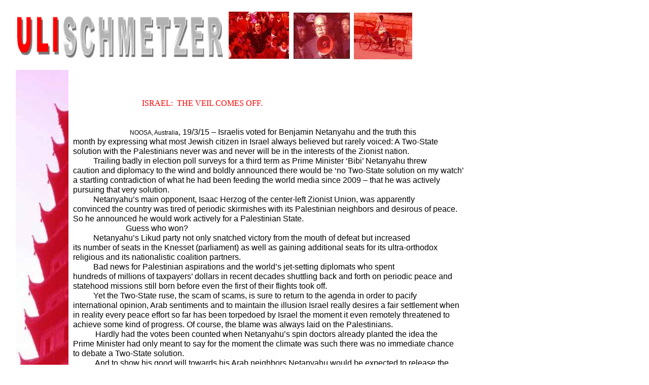

--- FILE ---
content_type: text/html
request_url: http://uli-schmetzer.com/israel-netanyahu-palestinian-statehood.html
body_size: 2910
content:
<!--$sitebuilder version="2.9.0" extra="Java(1.8.0_45)" md5="5fe2e389f12c59606fe690d0fde5dba7"$-->
<!--$templateKey undetermined$-->
<html>
  <head>
    <!--$begin exclude$--><title>israel-netanyahu-palestinian-statehood</title><!--$end exclude$-->
    <meta name="generator" content="SiteBuilder/2.9.0/1.8.0_45">
    <!--$page size 970, 2000$-->
    <!--$page margin 8, 8, 8, 8$-->
    <!--$fontFamily Times New Roman$-->
    <!--$fontSize 16$-->
    <style type="text/css"><!--
      BODY {font-family:"Times New Roman"; font-size:16;margin:0px;padding:0px;}
      P {font-family:"Times New Roman"; font-size:16;}
      FORM {margin:0;padding:0;}
    --></style>
  </head>
  <body bgcolor="#FFFFFF" text="#000000" link="#0000FF" vlink="#FF0000" topmargin="0" leftmargin="0">

<!--$begin exclude$-->
    <div id="root" style="position:absolute;width:931px;height:1079px;">
<!--$end exclude$-->
      <div id="e0" style="position:absolute;left:31;top:138;width:104;height:859;"><!--$img %ImageAssetImpl:/chinatower.jpg$--><img src="sitebuilder/images/chinatower-104x859.jpg" width="104" height="859" alt=""></div>      <div id="e1" style="position:absolute;left:579;top:25;width:111;height:91;"><!--$img %ImageAssetImpl:/chinared.jpg$--><img src="sitebuilder/images/chinared-111x91.jpg" width="111" height="91" alt=""></div>      <div id="e2" style="position:absolute;left:698;top:25;width:115;height:92;"><!--$img %ImageAssetImpl:/india01.jpg$--><img src="sitebuilder/images/india01-115x92.jpg" width="115" height="92" alt=""></div>      <div id="e3" style="position:absolute;left:451;top:23;width:119;height:93;"><!--$img %ImageAssetImpl:/PALES.jpg$--><img src="sitebuilder/images/PALES-119x93.jpg" width="119" height="93" alt=""></div>      <div id="e4" style="position:absolute;left:122;top:31;width:318;height:84;"><img src="2.gif" width="318" height="84" alt=""></div>      <div id="e5" style="position:absolute;left:34;top:33;width:83;height:76;"><img src="1111.gif" width="83" height="76" alt=""></div>      <div id="e6" style="position:absolute;left:32;top:1012;width:100;height:26;"><a href="http://www.uli-schmetzer.com/index.html"><img src="images/back4.gif" width="100" height="26" border="0" alt=""></a></div>      <div id="e7" style="position:absolute;left:144;top:137;width:779;height:934;"><span class="text"><span style="font-size:16px;line-height:19px;"><br><br><br></span><font color="#FF0000"><span style="font-size:16px;line-height:19px;"> &nbsp;&nbsp;&nbsp;&nbsp;&nbsp;&nbsp;&nbsp;&nbsp;&nbsp;&nbsp;&nbsp;&nbsp;&nbsp;&nbsp;&nbsp;&nbsp;&nbsp;&nbsp;&nbsp;&nbsp;&nbsp;&nbsp;&nbsp;&nbsp;&nbsp;&nbsp;&nbsp;&nbsp;&nbsp;&nbsp;&nbsp;&nbsp;&nbsp;&nbsp;ISRAEL: &nbsp;THE VEIL COMES OFF.<br><br><br></span></font><span style="font-size:16px;line-height:19px;"> &nbsp;&nbsp;&nbsp;&nbsp;&nbsp;&nbsp;&nbsp;&nbsp;&nbsp;&nbsp;&nbsp;&nbsp;&nbsp;&nbsp;&nbsp;&nbsp;&nbsp;&nbsp;&nbsp;&nbsp;&nbsp;&nbsp;&nbsp;&nbsp;&nbsp;&nbsp;&nbsp;</span><font face="Arial"><span style="font-size:16px;line-height:19px;">&nbsp;</span></font><font face="Arial" size="2"><span style="font-size:12px;line-height:15px;">NOOSA, Australia</span></font><font face="Arial"><span style="font-size:16px;line-height:19px;">, 19/3/15 &#8211; Israelis voted for Benjamin Netanyahu and the truth this<br>month by expressing what most Jewish citizen in Israel always believed but rarely voiced: A Two-State<br>solution with the Palestinians never was and never will be in the interests of the Zionist nation.<br> &nbsp;&nbsp;&nbsp;&nbsp;&nbsp;&nbsp;&nbsp;&nbsp;&nbsp;&nbsp;Trailing badly in election poll surveys for a third term as Prime Minister &#8216;Bibi&#8217; Netanyahu threw<br>caution and diplomacy to the wind and boldly announced there would be &#8216;no Two-State solution on my watch&#8217;<br>a startling contradiction of what he had been feeding the world media since 2009 &#8211; that he was actively<br>pursuing that very solution.<br> &nbsp;&nbsp;&nbsp;&nbsp;&nbsp;&nbsp;&nbsp;&nbsp;&nbsp;&nbsp;Netanyahu&#8217;s main opponent, Isaac Herzog of the center-left Zionist Union, was apparently<br>convinced the country was tired of periodic skirmishes with its Palestinian neighbors and desirous of peace.<br>So he announced he would work actively for a Palestinian State. &nbsp;&nbsp;<br> &nbsp;&nbsp;&nbsp;&nbsp;&nbsp;&nbsp;&nbsp;&nbsp;&nbsp;&nbsp;&nbsp;&nbsp;&nbsp;&nbsp;&nbsp;&nbsp;&nbsp;&nbsp;&nbsp;&nbsp;&nbsp;&nbsp;&nbsp;&nbsp;&nbsp;&nbsp;Guess who won?<br> &nbsp;&nbsp;&nbsp;&nbsp;&nbsp;&nbsp;&nbsp;&nbsp;&nbsp;&nbsp;Netanyahu&#8217;s Likud party not only snatched victory from the mouth of defeat but increased<br>its number of seats in the Knesset (parliament) as well as gaining additional seats for its ultra-orthodox<br>religious and its nationalistic coalition partners. &nbsp;<br> &nbsp;&nbsp;&nbsp;&nbsp;&nbsp;&nbsp;&nbsp;&nbsp;&nbsp;&nbsp;Bad news for Palestinian aspirations and the world&#8217;s jet-setting diplomats who spent<br>hundreds of millions of taxpayers&#8217; dollars in recent decades shuttling back and forth on periodic peace and <br soft>statehood missions still born before even the first of their flights took off.<br> &nbsp;&nbsp;&nbsp;&nbsp;&nbsp;&nbsp;&nbsp;&nbsp;&nbsp;&nbsp;Yet the Two-State ruse, the scam of scams, is sure to return to the agenda in order to pacify<br>international opinion, Arab sentiments and to maintain the illusion Israel really desires a fair settlement when<br>in reality every peace effort so far has been torpedoed by Israel the moment it even remotely threatened to <br soft>achieve some kind of progress. Of course, the blame was always laid on the Palestinians.<br> &nbsp;&nbsp;&nbsp;&nbsp;&nbsp;&nbsp;&nbsp;&nbsp;&nbsp;&nbsp;&nbsp;Hardly had the votes been counted when Netanyahu&#8217;s spin doctors already planted the idea the<br>Prime Minister had only meant to say for the moment the climate was such there was no immediate chance<br>to debate a Two-State solution.<br> &nbsp;&nbsp;&nbsp;&nbsp;&nbsp;&nbsp;&nbsp;&nbsp;&nbsp;&nbsp;&nbsp;And to show his good will towards his Arab neighbors Netanyahu would be expected to release the<br>300 million dollars of taxes Israel collected on behalf of the Palestinians. That money, vital to keep the West<br>Bank functioning, was frozen as punishment for the Palestinians joining the International War Crime Tribunal<br>and so making it possible for them to charge Israeli soldiers and officers with alleged war crimes committed <br soft>during bombings and incursions into Gaza and the West Bank.<br> &nbsp;&nbsp;&nbsp;&nbsp;&nbsp;&nbsp;&nbsp;&nbsp;&nbsp;&nbsp;&nbsp;Truth is so rare in politics that when it occasionally surfaces, by accident or desperation, it is often <br soft>ignored. Thus Netanyahu&#8217;s election victory was quickly attributed to his hard line posturing against a U.S.-<br soft>brokered peace deal with Iran in return for a non-nuclear bomb pledge from Teheran. &nbsp;&nbsp;&nbsp;&nbsp;&nbsp;&nbsp;&nbsp;&nbsp;&nbsp;&nbsp;&nbsp;&nbsp;&nbsp;&nbsp;&nbsp;&nbsp;&nbsp;&nbsp;&nbsp;&nbsp;&nbsp;&nbsp;&nbsp;&nbsp;&nbsp;&nbsp;&nbsp;&nbsp;&nbsp;&nbsp;&nbsp;<br> &nbsp;&nbsp;&nbsp;&nbsp;&nbsp;&nbsp;&nbsp;&nbsp;&nbsp;&nbsp;&nbsp;&nbsp;&nbsp;In the end one must come to the conclusion about Israel&#8217;s general election: Israelis reconfirmed a<br>hard line leader who will not return land to &#8216;the other side&#8221;, will make sure no Iranian nuclear device threatens<br>the Zionist State and who will retaliate with disproportionate force and ferocity against any home-made <br soft>Palestinian missiles fired towards Israel.<br> &nbsp;&nbsp;&nbsp;&nbsp;&nbsp;&nbsp;&nbsp;&nbsp;&nbsp;&nbsp;&nbsp;&nbsp;&nbsp;As for Palestinian statehood: Let&#8217;s keep talking about it. The illusion must be kept alive. Shalom.<br><br>Uli Schmetzer was foreign correspondent for Reuters and the Chicago Tribune. He covered the Middle<br>East and Israel periodically. He is the author of four books, all available on Amazon.com and <br soft>Kindle. &nbsp;&nbsp;&nbsp;&nbsp;&nbsp;&nbsp;&nbsp;&nbsp;&nbsp;&nbsp;&nbsp;&nbsp;&nbsp;&nbsp;&nbsp;&nbsp;&nbsp;&nbsp;&nbsp;&nbsp;&nbsp;&nbsp;&nbsp;&nbsp;&nbsp;&nbsp;&nbsp;&nbsp;&nbsp;&nbsp;&nbsp;&nbsp;&nbsp;&nbsp;<br soft></span></font></span>      </div>
<!--$begin exclude$-->
    </div>
<!--$end exclude$-->
  </body>
</html>
